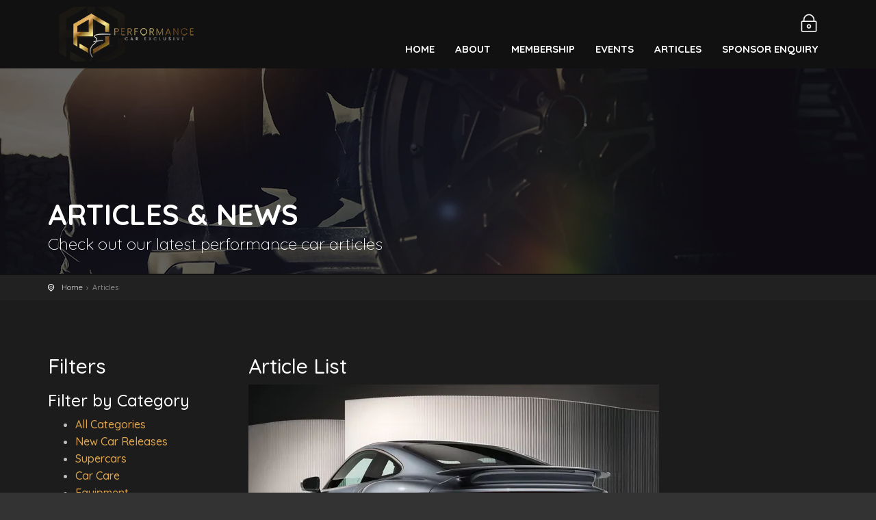

--- FILE ---
content_type: text/html; charset=utf-8
request_url: https://www.performancecarexclusive.com/articles?category=supercars
body_size: 5115
content:
<!DOCTYPE html>
<html lang="en">

<head>
    <meta charset="utf-8">
    <meta http-equiv="X-UA-Compatible" content="IE=edge">
    <meta name="viewport" content="width=device-width, initial-scale=1">
    <meta name="description" content="Stay informed with the latest articles from Performance Car Exclusive, featuring insights into luxury cars, member stories, and tips for supercar enthusiasts.">
    <meta name="keywords" content="performance car exclusive,supercar news,performance car news,car club news">
    <meta name="author" content="Performance Car Exclusive">
    <title>Performance Car Exclusive Articles &amp; News</title>

    <!-- Facebook Meta Tags -->
    <meta property="og:url" content="https://www.performancecarexclusive.com/articles">
    <meta property="og:type" content="website">
    <meta property="og:title" content="Performance Car Exclusive Articles &amp; News">
    <meta property="og:description" content="Stay informed with the latest articles from Performance Car Exclusive, featuring insights into luxury cars, member stories, and tips for supercar enthusiasts.">
    <meta property="og:locale" content="en_GB" >
        <meta property="og:image" content="https://cdn.performancecarexclusive.com/img/pce-logo.png">


    <!-- Twitter Meta Tags -->
    <meta name="twitter:card" content="summary">
    <meta property="twitter:domain" content="performancecarexclusive.com">
    <meta property="twitter:url" content="https://www.performancecarexclusive.com/articles">
    <meta name="twitter:title" content="Performance Car Exclusive Articles &amp; News">
    <meta name="twitter:description" content="Stay informed with the latest articles from Performance Car Exclusive, featuring insights into luxury cars, member stories, and tips for supercar enthusiasts.">
        <meta name="twitter:image" content="https://cdn.performancecarexclusive.com/img/pce-logo.png">
    
    <link rel="dns-prefetch" href="https://cdn.performancecarexclusive.com/">
    <link rel="preconnect" href="https://cdn.performancecarexclusive.com">
    <link rel="preconnect" href="https://fonts.googleapis.com/">
    <link rel="preconnect" href="https://www.googletagmanager.com">
    
    
    <link rel="preload" fetchpriority="high" as="image" href="https://cdn.performancecarexclusive.com/img/banners/about-us.webp" type="image/webp" />



    <!-- GOOGLE WEB FONT-->
    <link href="https://fonts.googleapis.com/css?family=Quicksand:300,400,500,700" rel="stylesheet" media="print" onload="this.media='all';this.onload=null;">

        <link rel="canonical" href="https://www.performancecarexclusive.com/articles" >

    

    
        
        <!-- Favicons-->
        <link rel="shortcut icon" href="https://cdn.performancecarexclusive.com/img/icons/favicon.ico">
        <link rel="icon" sizes="16x16 32x32 64x64" href="https://cdn.performancecarexclusive.com/img/icons/favicon.ico">
        <link rel="icon" type="image/png" sizes="196x196" href="https://cdn.performancecarexclusive.com/img/icons/favicon-192.png">
        <link rel="icon" type="image/png" sizes="160x160" href="https://cdn.performancecarexclusive.com/img/icons/favicon-160.png">
        <link rel="icon" type="image/png" sizes="96x96" href="https://cdn.performancecarexclusive.com/img/icons/favicon-96.png">
        <link rel="icon" type="image/png" sizes="64x64" href="https://cdn.performancecarexclusive.com/img/icons/favicon-64.png">
        <link rel="icon" type="image/png" sizes="32x32" href="https://cdn.performancecarexclusive.com/img/icons/favicon-32.png">
        <link rel="icon" type="image/png" sizes="16x16" href="https://cdn.performancecarexclusive.com/img/icons/favicon-16.png">
        <link rel="apple-touch-icon" href="https://cdn.performancecarexclusive.com/img/icons/favicon-57.png">
        <link rel="apple-touch-icon" sizes="114x114" href="https://cdn.performancecarexclusive.com/img/icons/favicon-114.png">
        <link rel="apple-touch-icon" sizes="72x72" href="https://cdn.performancecarexclusive.com/img/icons/favicon-72.png">
        <link rel="apple-touch-icon" sizes="144x144" href="https://cdn.performancecarexclusive.com/img/icons/favicon-144.png">
        <link rel="apple-touch-icon" sizes="60x60" href="https://cdn.performancecarexclusive.com/img/icons/favicon-60.png">
        <link rel="apple-touch-icon" sizes="120x120" href="https://cdn.performancecarexclusive.com/img/icons/favicon-120.png">
        <link rel="apple-touch-icon" sizes="76x76" href="https://cdn.performancecarexclusive.com/img/icons/favicon-76.png">
        <link rel="apple-touch-icon" sizes="152x152" href="https://cdn.performancecarexclusive.com/img/icons/favicon-152.png">
        <link rel="apple-touch-icon" sizes="180x180" href="https://cdn.performancecarexclusive.com/img/icons/favicon-180.png">
        <meta name="msapplication-TileColor" content="#FFFFFF">
        <meta name="msapplication-TileImage" content="https://cdn.performancecarexclusive.com/img/icons/favicon-144.png">
        <meta name="msapplication-config" content="https://cdn.performancecarexclusive.com/img/icons/browserconfig.xml">

        <!-- BASE CSS -->
            <link href="https://cdn.performancecarexclusive.com/css/bootstrap-clean.min.css" rel="stylesheet">
            <link href="https://cdn.performancecarexclusive.com/css/style-clean.min.css?v=2" rel="stylesheet">

        
    
    <style>
        .parallax_window_in {
            background-image: url("https://cdn.performancecarexclusive.com/img/banners/about-us.webp");
            background-size: cover; /* <------ */
            background-repeat: no-repeat;
            background-position: center center; /* optional, center the image */
        }
    </style>



    

    <link href="https://cdn.performancecarexclusive.com/css/icon_fonts/css/icons_used.min.css?v=2" rel="stylesheet" media="print" onload="this.media='all';this.onload=null;">
    
    <!-- Schema.org ContactPoint structured data for Performance Car Exclusive -->
    <script type="application/ld+json">
    {
      "@context": "https://schema.org",
      "@type": "Organization",
      "name": "Performance Car Exclusive",
      "url": "https://www.performancecarexclusive.com",
      "contactPoint": [
        {
          "@type": "ContactPoint",
          "telephone": "+44-161-250-7332",
          "contactType": "customer service",
          "email": "info@performancecarexclusive.com",
          "areaServed": "GB",
          "availableLanguage": "English"
        },
        {
          "@type": "ContactPoint",
          "telephone": "+44-161-250-7332",
          "contactType": "sales",
          "email": "info@performancecarexclusive.com",
          "areaServed": "GB",
          "availableLanguage": "English"
        }
      ]
    }
    </script>
</head>

<body>
    



    <header>
        <nav class="navbar navbar-default">
            <div class="container">

                <div class="navbar-header-wp">
                    <div class="navbar-header">
                        <a class="cmn-toggle-switch cmn-toggle-switch__htx" title="Mobile Menu Toggle" href="#" data-toggle="collapse" data-target="#navbar"><span>Menu mobile</span></a>

                        <div id="logo"><a href="/" title="Performance Car Exclusive"><img src="https://cdn.performancecarexclusive.com/img/logo.webp" width="210" height="80" alt="Performance Car Exclusive Logo" data-retina="true"></a></div>

                        <div id="top_nav">
                            <ul>
                                <li><a href="/identity/account/login" class="aside-panel-bt" title="Sign In"><i class="icon_lock_alt"></i></a></li>
                            </ul>
                        </div><!--/top_nav-->

                    </div><!--/navbar-header-->
                </div><!--/navbar-header-wp-->

                <div class="collapse navbar-collapse navbar-right" id="navbar">

                    <ul class="nav navbar-nav">
                        <li><a href="/" title="Home">Home</a></li>
                        <li><a href="/about-us" title="About">About</a></li>
                        <li><a href="/membership" title="Membership">Membership</a></li>
                        <li><a href="/events" title="Events">Events</a></li>
                        <li><a href="/articles" title="Articles">Articles</a></li>
                                <li><a href="/sponsor-application">Sponsor Enquiry</a></li>
                        
                    </ul>
                </div>
            </div>
        </nav><!-- /Nav -->
    </header><!-- /Header -->


    




<section class="parallax_window_in short" >
            <div id="sub_content_in">
                <div class="container">
                    <h1>Articles & News</h1>
                    <p>Check out our latest performance car articles</p>
                </div>
            </div>
        </section><!-- End section -->

        <div id="position">
            <div class="container">
                <ul>
                    <li>
                        <a href="/">Home</a>
                    </li>
                    <li>Articles</li>
                </ul>
            </div>
        </div><!-- End position -->

        <main>
            <div class="container margin_60_35">
                <div class="row">

                    <!-- Sidebar for Categories and Tags (3 columns) -->
                    <div class="col-md-3">
                        <h2>Filters</h2>
                        <h3>Filter by Category</h3>
                        <ul>
                            <li><a href="/articles">All Categories</a></li>
                                <li><a href="/articles?category=new-releases" title="Filter by New Car Releases">New Car Releases</a></li>
                                <li><a href="/articles?category=supercars" title="Filter by Supercars">Supercars</a></li>
                                <li><a href="/articles?category=car-care" title="Filter by Car Care">Car Care</a></li>
                                <li><a href="/articles?category=equipment" title="Filter by Equipment">Equipment</a></li>
                                <li><a href="/articles?category=general" title="Filter by General">General</a></li>
                            <!-- Add more categories here -->
                        </ul>

                        <h3>Filter by Tags</h3>
                        <ul>
                            <li><a href="/articles">Clear Tag Filter</a></li>
                                <li><a href="/articles?tag=Supercar Club" title="Filter by Supercar Club">Supercar Club</a></li>
                                <li><a href="/articles?tag=Supercar Finance" title="Filter by Supercar Finance">Supercar Finance</a></li>
                                <li><a href="/articles?tag=Car Care" title="Filter by Car Care">Car Care</a></li>
                                <li><a href="/articles?tag=Supercars" title="Filter by Supercars">Supercars</a></li>
                                <li><a href="/articles?tag=Equipment" title="Filter by Equipment">Equipment</a></li>
                                <li><a href="/articles?tag=Radios" title="Filter by Radios">Radios</a></li>
                            <!-- Add more tags here -->
                        </ul>
                        <hr/>
                    </div>
                    

                    <!-- Article List (9 columns) -->
                    <div class="col-md-9">
                        <h2>Article List</h2>
                            <div class="card mb-4">
                                <img src="https://assets.performancecarexclusive.com/api/assets/pce-web/530ec182-2f39-479e-a724-2ce94700e2f7/2026-porsche-911-turbo-s-unleashed:-the-711ps-hybrid-that-changes-everything.jpg?width=600&amp;height=400&amp;mode=cropupsize&amp;format=webp&amp;force=true" class="card-img-top" alt="2026 Porsche 911 Turbo S Unleashed: The 711PS Hybrid That Changes Everything" width="600" height="400">
                                <div class="card-body">
                                    <a href="/articles/supercars/the-2026-porsche-991" title="2026 Porsche 911 Turbo S Unleashed: The 711PS Hybrid That Changes Everything">
                                        <h2 class="card-title">2026 Porsche 911 Turbo S Unleashed: The 711PS Hybrid That Changes Everything</h2></a>
                                    <p class="card-text">Forget everything you know about hybrid sports cars.  Porsche has just torn up the rulebook with the 2026 911 Turbo S &#x2013; a 711PS beast that makes its predecessor look decidedly last-generation. This isn&#x27;t your typical eco-friendly hybrid. This is raw, unfiltered performance enhanced by electricity.</p>
                                    <p class="card-text"><small class="text-muted">Published on 10 September 2025</small></p>
                                    <p class="card-text">Supercars</p>

                                    <a href="/articles/supercars/the-2026-porsche-991" class="btn btn-primary">Read More</a>
                                    <hr/>
                                </div>
                            </div>
                            <div class="card mb-4">
                                <img src="https://assets.performancecarexclusive.com/api/assets/pce-web/6b33f9fb-3c65-4d30-abec-36757ecbd4d9/supercar-finance-|-why-specialist-brokers-make-all-the-difference.jpg?width=600&amp;height=400&amp;mode=cropupsize&amp;format=webp&amp;force=true" class="card-img-top" alt="Supercar Finance | Why Specialist Brokers Make All the Difference" width="600" height="400">
                                <div class="card-body">
                                    <a href="/articles/supercars/supercar-finance-brokers" title="Supercar Finance | Why Specialist Brokers Make All the Difference">
                                        <h2 class="card-title">Supercar Finance | Why Specialist Brokers Make All the Difference</h2></a>
                                    <p class="card-text">The right supercar will depreciate far less than a normal car.  The right supercar finance company knows this and can often find you a much better deal than through the car dealership.  Find out why supercar finance brokers and specialist companies can make or break your supercar lifestyle.</p>
                                    <p class="card-text"><small class="text-muted">Published on 22 March 2025</small></p>
                                    <p class="card-text">Supercar Finance</p>

                                    <a href="/articles/supercars/supercar-finance-brokers" class="btn btn-primary">Read More</a>
                                    <hr/>
                                </div>
                            </div>
                            <div class="card mb-4">
                                <img src="https://assets.performancecarexclusive.com/api/assets/pce-web/9097dd76-64e4-4c24-84fa-64c910f7bac3/ferrari&#x2019;s-first-electric-supercar:-everything-we-know.jpg?width=600&amp;height=400&amp;mode=cropupsize&amp;format=webp&amp;force=true" class="card-img-top" alt="Ferrari&#x2019;s First Electric Supercar: Everything We Know" width="600" height="400">
                                <div class="card-body">
                                    <a href="/articles/supercars/ferraris-first-electric-supercar-everything-we-know" title="Ferrari&#x2019;s First Electric Supercar: Everything We Know">
                                        <h2 class="card-title">Ferrari&#x2019;s First Electric Supercar: Everything We Know</h2></a>
                                    <p class="card-text">The Prancing Horse is charging into the future&#x2014;literally. Ferrari has confirmed that its first-ever fully electric supercar will be unveiled on October 9, 2025, marking a monumental shift for the brand that built its legacy on screaming V12s, high-revving V8s, and spine-tingling hybrid performance.</p>
                                    <p class="card-text"><small class="text-muted">Published on 08 February 2025</small></p>
                                    <p class="card-text">Supercars</p>

                                    <a href="/articles/supercars/ferraris-first-electric-supercar-everything-we-know" class="btn btn-primary">Read More</a>
                                    <hr/>
                                </div>
                            </div>
                            <div class="card mb-4">
                                <img src="https://assets.performancecarexclusive.com/api/assets/pce-web/5804d17a-793b-43b9-ba85-ef8a993d6aee/hunting-for-a-jaguar-f-type:-s,-r,-and-svr-used-market-comparison.jpg?width=600&amp;height=400&amp;mode=cropupsize&amp;format=webp&amp;force=true" class="card-img-top" alt="Hunting for a Jaguar F-Type: S, R, and SVR Used Market Comparison" width="600" height="400">
                                <div class="card-body">
                                    <a href="/articles/supercars/jaguar-f-type-comparison" title="Hunting for a Jaguar F-Type: S, R, and SVR Used Market Comparison">
                                        <h2 class="card-title">Hunting for a Jaguar F-Type: S, R, and SVR Used Market Comparison</h2></a>
                                    <p class="card-text">The Jaguar F-Type, available in S, R, and SVR models, offers a range of thrilling experiences, from the nimble V6 to the roaring V8, with each variant excelling in performance, design, and driving character. If you&#x27;re in the market, there&#x2019;s an F-Type that delivers exceptional value, blending timeless style with exhilarating power.</p>
                                    <p class="card-text"><small class="text-muted">Published on 20 November 2024</small></p>
                                    <p class="card-text">Supercars</p>

                                    <a href="/articles/supercars/jaguar-f-type-comparison" class="btn btn-primary">Read More</a>
                                    <hr/>
                                </div>
                            </div>
                            <div class="card mb-4">
                                <img src="https://assets.performancecarexclusive.com/api/assets/pce-web/58cbe0ca-30e1-49b0-b2e4-ef5afea47312/major-reasons-why-supercars-aren&#x27;t-meant-for-routine-use-.jpg?width=600&amp;height=400&amp;mode=cropupsize&amp;format=webp&amp;force=true" class="card-img-top" alt="Major Reasons Why Supercars Aren&#x27;t Meant for Routine Use " width="600" height="400">
                                <div class="card-body">
                                    <a href="/articles/supercars/why-supercars-arent-meant-for-routine-use" title="Major Reasons Why Supercars Aren&#x27;t Meant for Routine Use ">
                                        <h2 class="card-title">Major Reasons Why Supercars Aren&#x27;t Meant for Routine Use </h2></a>
                                    <p class="card-text">&#x200B;Supercars, while engineering marvels, are impractical for daily use due to their immense power, high maintenance costs, and lack of utility. Their performance capabilities are best suited for controlled environments rather than everyday roads. Additionally, their low ground clearance and public attention can lead to frequent repairs and privacy concerns. Joining supercar clubs offers owners exclusive events and safe venues to fully enjoy their vehicles.</p>
                                    <p class="card-text"><small class="text-muted">Published on 17 June 2024</small></p>
                                    <p class="card-text">Supercars</p>

                                    <a href="/articles/supercars/why-supercars-arent-meant-for-routine-use" class="btn btn-primary">Read More</a>
                                    <hr/>
                                </div>
                            </div>
                    </div>

                </div>

            </div>

        </main>



    
    <footer>
        <div class="container margin_60_35">
            <div class="row ">
                <div class="col-md-4 col-sm-12">
                    <img src="https://cdn.performancecarexclusive.com/img/logo.webp" width="131" height="50" alt="Performance Car Exclusive" data-retina="true" id="logo_footer">
                    <p>Your exclusive super car members club where thrills and luxury converge to bring you the best performance car events and lifestyle.</p>
                </div>
                <div class="col-6 col-md-2 col-md-offset-1">
                    <h3>Discover</h3>
                    <ul>
                        <li><a href="/about-us" title="About PCE">About Our Club</a></li>
                        <li><a href="/membership" title="Memberships">Memberships</a></li>
                         <li><a href="/sponsor-application" title="Sponsor Application">Sponsor Application</a></li>
                    </ul>
                </div>
                <div class="col-6 col-md-2">
                    <h3>Legals</h3>
                    <ul>
                        <li><a href="/terms/conditions" title="Terms and Conditions">Terms and Conditions</a></li>
                        <li><a href="/terms/cookiepolicy" title="Cookie Policy">Cookie Policy</a></li>
                        <li><a href="/terms/acceptableuse" title="Acceptable Use Policy">Acceptable Use</a></li>
                        <li><a href="/terms/privacypolicy" title="Privacy Policy">Privacy Policy</a></li>
                        <li><a href="/terms/dataprocessing" title="Data Processing Policy">Data Processing</a></li>
                    </ul>
                </div>
                <div class="col-md-3 col-sm-12" id="contact_bg">
                    <h3>Contacts</h3>
                    <ul id="contact_details_footer">
                        <li id="phone_footer"><a href="tel://00441612507332" title="Phone Us">0161 250 7332</a></li>
                        <li id="email_footer"><a href="mailto:info@performancecarexclusive.com" title="Email Us">info@performancecarexclusive.com</a></li>
                    </ul>
                </div>
            </div><!-- End row -->
            <div id="social_footer">
                <ul>
                    <li><a href="https://www.facebook.com/performancecarexclusive" target="_blank" title="Facebook Page"><i class="icon-facebook"></i></a></li>
                    <li><a href="https://twitter.com/perfcarexc" target="_blank"><i class="icon-twitter" title="Twitter Page"></i></a></li>
                    <li><a href="https://www.linkedin.com/company/performance-car-exclusive/" target="_blank" title="LinkedIn Page"><i class="icon-linkedin"></i></a></li>
                    <li><a href="https://www.instagram.com/performancecarexclusive/" target="_blank"><i class="icon-instagram" title="Instagram Page"></i></a></li>
                </ul>
            </div>
        </div><!-- End container -->
        <div id="copy">
            <div class="container">
                © Performance Car Exclusive 2025 - All rights reserved.  A trading name of Perf Car Exclusive Ltd - Registered in England and Wales. Company No. 14965777
            </div>
        </div><!-- End copy -->
    </footer>
    <!-- End footer -->





<!-- SCRIPTS -->
<script defer id="jquery-script" src="https://cdn.performancecarexclusive.com/js/jquery-2.2.4.min.js"></script>
<script defer src="https://cdn.performancecarexclusive.com/js/functions.min.js?v=2"></script>
<script defer src="https://cdn.performancecarexclusive.com/js/collapse.js"></script>



    
    
    
        <!-- SCRIPTS -->
     

    
    
    






    <script>
        window.addEventListener('DOMContentLoaded', (event) => {
            window.onload = function () {
                setTimeout(function () {
                    (function (w, d, s, l, i) {
                        w[l] = w[l] || []; w[l].push({
                            'gtm.start':
                                new Date().getTime(), event: 'gtm.js'
                        }); var f = d.getElementsByTagName(s)[0],
                            j = d.createElement(s), dl = l != 'dataLayer' ? '&l=' + l : ''; j.async = true; j.src =
                                'https://www.googletagmanager.com/gtm.js?id=' + i + dl; f.parentNode.insertBefore(j, f);
                    })(window, document, 'script', 'dataLayer', 'GTM-5DHBMK2R');
                }, 5000);
            };
        });
    </script>

</body>
</html>


--- FILE ---
content_type: text/css
request_url: https://cdn.performancecarexclusive.com/css/style-clean.min.css?v=2
body_size: 4081
content:
html *{-webkit-font-smoothing:antialiased;-moz-osx-font-smoothing:grayscale}body{background:#333;font-size:16px;line-height:1.6;font-weight:500;font-family:Quicksand,"Helvetica Neue",Arial,sans-serif;color:#bbb}h1,h2,h3,h4,h5,h6{-webkit-font-smoothing:antialiased;color:#fff;font-weight:500}p{margin-bottom:25px}p.lead.styled{font-size:18px;font-weight:500}p.lead.styled.center{text-align:center;padding:0 10%!important;margin-bottom:45px}hr{margin:15px 0 30px;border-color:#333}h1.main_title,h2.main_title{text-align:center;margin:0 0 30px;padding:0;font-size:36px;color:#fff;font-weight:500;text-transform:uppercase}h1.main_title em,h2.main_title em{display:block;width:40px;height:4px;background-color:#dfa54e;margin:auto auto 20px;-webkit-border-radius:5 px;-moz-border-radius:5px;border-radius:5px}a{color:#dfa54e;text-decoration:none;-webkit-transition:.2s;transition:.2s;outline:0}a:focus,a:hover{color:#fff;text-decoration:none;outline:0}.btn_1,a.btn_1{border:0;font-family:inherit;font-size:inherit;color:#111;background:#dfa54e;cursor:pointer;padding:7px 20px;display:inline-block;outline:0;-webkit-transition:.3s;-moz-transition:.3s;transition:.3s;-webkit-border-radius:3px;-moz-border-radius:3px;border-radius:3px}.btn_1.medium,a.btn_1.medium{border:0;font-family:inherit;color:#111;background:#dfa54e;cursor:pointer;padding:10px 20px;display:inline-block;outline:0;font-size:18px;-webkit-transition:.3s;-moz-transition:.3s;transition:.3s;-webkit-border-radius:3px;-moz-border-radius:3px;border-radius:3px;font-weight:500}.btn_1:hover,a.btn_1:hover{background:#dfa54e;box-shadow:0 0 15px rgba(223,165,78,.6)}header{margin:0;padding:0;background-color:#111;width:100%;position:fixed;left:0;top:0;z-index:9999}.animated{-webkit-animation-duration:.5s;-moz-animation-duration:.5s;-o-animation-duration:.5s;animation-duration:.5s;-webkit-animation-fill-mode:both;-moz-animation-fill-mode:both;-o-animation-fill-mode:both;animation-fill-mode:both;will-change:transform,opacity}@-webkit-keyframes swingOutX{0%{-webkit-transform:perspective(400px) rotateX(0)}100%{-webkit-transform:perspective(400px) rotateX(-90deg)}}@-moz-keyframes swingOutX{0%{-moz-transform:perspective(400px) rotateX(0)}100%{-moz-transform:perspective(400px) rotateX(-90deg)}}@-o-keyframes swingOutX{0%{-o-transform:perspective(400px) rotateX(0)}100%{-o-transform:perspective(400px) rotateX(-90deg)}}@keyframes swingOutX{0%{transform:perspective(400px) rotateX(0)}100%{transform:perspective(400px) rotateX(-90deg)}}@-webkit-keyframes slideDown{0%{-webkit-transform:translateY(-100%)}100%{-webkit-transform:translateY(0)}}@-moz-keyframes slideDown{0%{-moz-transform:translateY(-100%)}100%{-moz-transform:translateY(0)}}@-o-keyframes slideDown{0%{-o-transform:translateY(-100%)}100%{-o-transform:translateY(0)}}@keyframes slideDown{0%{transform:translateY(-100%)}100%{transform:translateY(0)}}.animated.slideDown{-webkit-animation-name:slideDown;-moz-animation-name:slideDown;-o-animation-name:slideDown;animation-name:slideDown}@-webkit-keyframes slideUp{0%{-webkit-transform:translateY(0)}100%{-webkit-transform:translateY(-100%)}}@-moz-keyframes slideUp{0%{-moz-transform:translateY(0)}100%{-moz-transform:translateY(-100%)}}@-o-keyframes slideUp{0%{-o-transform:translateY(0)}100%{-o-transform:translateY(-100%)}}@keyframes slideUp{0%{transform:translateY(0)}100%{transform:translateY(-100%)}}.animated.slideUp{-webkit-animation-name:slideUp;-moz-animation-name:slideUp;-o-animation-name:slideUp;animation-name:slideUp}@-webkit-keyframes swingInX{0%{-webkit-transform:perspective(400px) rotateX(-90deg)}100%{-webkit-transform:perspective(400px) rotateX(0)}}@-moz-keyframes swingInX{0%{-moz-transform:perspective(400px) rotateX(-90deg)}100%{-moz-transform:perspective(400px) rotateX(0)}}@-o-keyframes swingInX{0%{-o-transform:perspective(400px) rotateX(-90deg)}100%{-o-transform:perspective(400px) rotateX(0)}}@keyframes swingInX{0%{transform:perspective(400px) rotateX(-90deg)}100%{transform:perspective(400px) rotateX(0)}}@-webkit-keyframes flipInX{0%{-webkit-transform:perspective(400px) rotateX(90deg);opacity:0}100%{-webkit-transform:perspective(400px) rotateX(0);opacity:1}}@-moz-keyframes flipInX{0%{-moz-transform:perspective(400px) rotateX(90deg);opacity:0}100%{-moz-transform:perspective(400px) rotateX(0);opacity:1}}@-o-keyframes flipInX{0%{-o-transform:perspective(400px) rotateX(90deg);opacity:0}100%{-o-transform:perspective(400px) rotateX(0);opacity:1}}@keyframes flipInX{0%{transform:perspective(400px) rotateX(90deg);opacity:0}100%{transform:perspective(400px) rotateX(0);opacity:1}}@-webkit-keyframes flipOutX{0%{-webkit-transform:perspective(400px) rotateX(0);opacity:1}100%{-webkit-transform:perspective(400px) rotateX(90deg);opacity:0}}@-moz-keyframes flipOutX{0%{-moz-transform:perspective(400px) rotateX(0);opacity:1}100%{-moz-transform:perspective(400px) rotateX(90deg);opacity:0}}@-o-keyframes flipOutX{0%{-o-transform:perspective(400px) rotateX(0);opacity:1}100%{-o-transform:perspective(400px) rotateX(90deg);opacity:0}}@keyframes flipOutX{0%{transform:perspective(400px) rotateX(0);opacity:1}100%{transform:perspective(400px) rotateX(90deg);opacity:0}}@-webkit-keyframes bounceInDown{0%{opacity:0;-webkit-transform:translateY(-200px)}60%{opacity:1;-webkit-transform:translateY(30px)}80%{-webkit-transform:translateY(-10px)}100%{-webkit-transform:translateY(0)}}@-moz-keyframes bounceInDown{0%{opacity:0;-moz-transform:translateY(-200px)}60%{opacity:1;-moz-transform:translateY(30px)}80%{-moz-transform:translateY(-10px)}100%{-moz-transform:translateY(0)}}@-o-keyframes bounceInDown{0%{opacity:0;-o-transform:translateY(-200px)}60%{opacity:1;-o-transform:translateY(30px)}80%{-o-transform:translateY(-10px)}100%{-o-transform:translateY(0)}}@keyframes bounceInDown{0%{opacity:0;transform:translateY(-200px)}60%{opacity:1;transform:translateY(30px)}80%{transform:translateY(-10px)}100%{transform:translateY(0)}}@-webkit-keyframes bounceOutUp{0%{-webkit-transform:translateY(0)}30%{opacity:1;-webkit-transform:translateY(20px)}100%{opacity:0;-webkit-transform:translateY(-200px)}}@-moz-keyframes bounceOutUp{0%{-moz-transform:translateY(0)}30%{opacity:1;-moz-transform:translateY(20px)}100%{opacity:0;-moz-transform:translateY(-200px)}}@-o-keyframes bounceOutUp{0%{-o-transform:translateY(0)}30%{opacity:1;-o-transform:translateY(20px)}100%{opacity:0;-o-transform:translateY(-200px)}}@keyframes bounceOutUp{0%{transform:translateY(0)}30%{opacity:1;transform:translateY(20px)}100%{opacity:0;transform:translateY(-200px)}}#top_nav{position:absolute;right:15px;top:15px;z-index:9}#top_nav ul{list-style:none;margin:0;padding:0;font-size:26px}#top_nav ul li{display:inline-block;margin-left:15px}#top_nav ul li a{color:#fff;display:inline-block;position:relative}#top_nav ul li a:hover{color:#dfa54e}#logo a{padding:10px;box-sizing:content-box;display:block}.parallax_window_in{height:550px;position:relative;display:table;width:100%}.parallax_window_in.short{height:400px;position:relative;display:table;width:100%}#sub_content_in{display:table-cell;padding:45px 0 0;vertical-align:middle;text-align:right;background:rgba(0,0,0,.6)}.parallax_window_in.short #sub_content_in{display:table-cell;padding:45px 0 0;vertical-align:bottom;text-align:left;background:rgba(0,0,0,.6)}#sub_content_in h1{color:#fff;font-weight:700;text-transform:uppercase;font-size:42px;margin-bottom:0}#sub_content_in p{color:#fff;font-size:24px;font-weight:300}main{background-color:#1c1c1c}.navbar-default{background-color:transparent;margin-bottom:0;border:0}#navbar{margin-top:25px}.navbar-header-wp{position:relative}.navbar-default .navbar-nav li a{font-size:15px;text-transform:uppercase;color:#fff;padding:37px 15px 15px;font-weight:700}.navbar-default .navbar-nav li:last-child a{padding-right:0}.navbar-default .navbar-nav li a:hover{color:#dfa54e;text-decoration:none}.navbar-default .navbar-nav li.active>a,.navbar-default .navbar-nav li.active>a:focus,.navbar-default .navbar-nav li.active>a:hover,.navbar-default .navbar-nav li.open>a,.navbar-default .navbar-nav li.open>a:focus,.navbar-default .navbar-nav li.open>a:hover{background-color:transparent;color:#dfa54e}.navbar-default .navbar-nav li>.dropdown-menu{padding:20px 25px;margin-top:-1px;margin-left:-1px;left:0;background-color:#181818;min-width:210px;border-radius:0}.navbar-default .navbar-nav li>.dropdown-menu a{padding:10px 0;color:#717171;font-size:13px;text-transform:none}.navbar-default .navbar-nav li>.dropdown-menu .active a,.navbar-default .navbar-nav li>.dropdown-menu a:focus,.navbar-default .navbar-nav li>.dropdown-menu a:hover{background-color:transparent;color:#dfa54e}.cmn-toggle-switch{display:none}.navbar-default .navbar-nav>.open>a,.navbar-default .navbar-nav>.open>a:focus,.navbar-default .navbar-nav>.open>a:hover{background-color:transparent}@media(min-width:992px){.dropdown:hover .dropdown-menu{display:block}}footer{background:#111;color:#fff}footer h3{font-size:16px;font-weight:700;color:#fff}footer a{color:#fff;min-height:48px}#social_footer ul li a:hover,footer a:hover{color:#dfa54e}#logo_footer{margin:12px 0 15px}footer ul{margin:0;padding:0 0 20px;list-style:none}#social_footer{text-align:center;border-top:1px dotted rgba(255,255,255,.2);padding-top:30px;margin-top:10px}#social_footer p{font-size:12px;color:#8c8c8c}#social_footer ul{margin:0;padding:0;text-align:center}#social_footer ul li{display:inline-block;margin:0 5px 10px}#social_footer ul li a{color:#fff;text-align:center;line-height:34px;display:block;font-size:16px;width:35px;height:35px}#contact_bg{background:url(../img/map_footer.png) center 90% no-repeat}ul#contact_details_footer{list-style:none;margin:0 0 20px;padding:0}ul#contact_details_footer li{margin-bottom:20px}ul#contact_details_footer li#address_footer,ul#contact_details_footer li#email_footer,ul#contact_details_footer li#phone_footer{position:relative;padding-left:30px}#address_footer:before,#email_footer:before,#phone_footer:before{font-style:normal;font-weight:400;font-family:ElegantIcons;position:absolute;font-size:20px;left:0;top:-5px;color:#dfa54e}#phone_footer:before{content:""}#email_footer:before{content:"";top:-8px}#copy{background-color:#000;padding:10px 0;text-align:center;color:#fff;font-size:12px}.header-video{position:relative;overflow:hidden;background:#000}iframe{height:100%;width:100%}.header-video--media,.teaser-video{width:100%;height:auto}.tooltip{position:relative;float:right}.tooltip>.tooltip-inner{background-color:#111;padding:5px 15px;color:#ccc;font-weight:700;font-size:13px}.progress{overflow:visible;background-color:rgba(0,0,0,.35);margin-bottom:30px;border-radius:0;height:10px}.box_service_single{position:relative;padding-left:80px}.box_service_single i{font-size:60px;position:absolute;left:0;top:0;color:#dfa54e}.box_style_2{padding:15px;margin-bottom:20px;border:1px dashed #555}.box_style_2 ul{margin:0;padding:0 0 0 20px}.box_style_2 ul li{margin-bottom:10px}.box_style_2 ul li:last-child{margin-bottom:0}#preloader{position:fixed;top:0;left:0;right:0;width:100%;height:100%;bottom:0;background-color:#161616;z-index:999999}@-webkit-keyframes circle{0%{-webkit-transform:rotate(0);-ms-transform:rotate(0);-o-transform:rotate(0);transform:rotate(0)}100%{-webkit-transform:rotate(360deg);-ms-transform:rotate(360deg);-o-transform:rotate(360deg);transform:rotate(360deg)}}@-moz-keyframes circle{0%{-webkit-transform:rotate(0);-ms-transform:rotate(0);-o-transform:rotate(0);transform:rotate(0)}100%{-webkit-transform:rotate(360deg);-ms-transform:rotate(360deg);-o-transform:rotate(360deg);transform:rotate(360deg)}}@-o-keyframes circle{0%{-webkit-transform:rotate(0);-ms-transform:rotate(0);-o-transform:rotate(0);transform:rotate(0)}100%{-webkit-transform:rotate(360deg);-ms-transform:rotate(360deg);-o-transform:rotate(360deg);transform:rotate(360deg)}}@keyframes circle{0%{-webkit-transform:rotate(0);-ms-transform:rotate(0);-o-transform:rotate(0);transform:rotate(0)}100%{-webkit-transform:rotate(360deg);-ms-transform:rotate(360deg);-o-transform:rotate(360deg);transform:rotate(360deg)}}.form-control{border-radius:5px;background:#444;border:0;border-bottom:2px solid #555;padding-left:5px;box-shadow:none;color:#fff}select option{background-color:#000;border:0;padding-left:0;box-shadow:none;color:#fff}.form-control:focus{border-color:#ededed;-webkit-box-shadow:none;box-shadow:none}.form-control::-moz-placeholder{color:#8e8e8e;font-weight:500;opacity:1}.form-control:-ms-input-placeholder{color:#8e8e8e;font-weight:500}.form-control::-webkit-input-placeholder{color:#8e8e8e;font-weight:500}.form-group{margin-bottom:25px}.form-group label{color:#eee}#aside_panel .form-control:-ms-input-placeholder,#aside_panel .form-control::-moz-placeholder,#aside_panel .form-control::-webkit-input-placeholder{color:#8e8e8e}.panel{border-radius:0;-webkit-box-shadow:none;box-shadow:none;border-color:#ededed}.panel-title a{display:block;color:#444}.panel-body{padding:30px;line-height:1.6!important;color:#555}.margin_60{padding-top:60px;padding-bottom:60px}.margin_60_35{padding-top:60px;padding-bottom:35px}.margin_60_0{padding-top:60px;padding-bottom:0}.owl-carousel{display:none;width:100%;-webkit-tap-highlight-color:transparent;position:relative;z-index:1}.owl-carousel .owl-stage{position:relative;-ms-touch-action:pan-Y}.owl-carousel .owl-stage:after{content:".";display:block;clear:both;visibility:hidden;line-height:0;height:0}.owl-carousel .owl-stage-outer{position:relative;overflow:hidden;-webkit-transform:translate3d(0,0,0)}.owl-carousel .owl-item{position:relative;min-height:1px;float:left;-webkit-backface-visibility:hidden;-webkit-tap-highlight-color:transparent;-webkit-touch-callout:none}.owl-carousel .owl-item img{display:block;width:100%;-webkit-transform-style:preserve-3d}.owl-carousel .owl-dots.disabled,.owl-carousel .owl-nav.disabled{display:none}.owl-carousel .owl-dot,.owl-carousel .owl-nav .owl-next,.owl-carousel .owl-nav .owl-prev{cursor:pointer;cursor:hand;-webkit-user-select:none;-khtml-user-select:none;-moz-user-select:none;-ms-user-select:none;user-select:none}.owl-carousel.owl-loaded{display:block}.owl-carousel.owl-loading{opacity:0;display:block}.owl-carousel.owl-hidden{opacity:0}.owl-carousel.owl-refresh .owl-item{visibility:hidden}.owl-carousel.owl-drag .owl-item{-webkit-user-select:none;-moz-user-select:none;-ms-user-select:none;user-select:none}.owl-carousel.owl-grab{cursor:move;cursor:grab}.owl-carousel.owl-rtl{direction:rtl}.owl-carousel.owl-rtl .owl-item{float:right}.no-js .owl-carousel{display:block}.owl-carousel .animated{-webkit-animation-duration:1s;animation-duration:1s;-webkit-animation-fill-mode:both;animation-fill-mode:both}.owl-carousel .owl-animated-in{z-index:0}.owl-carousel .owl-animated-out{z-index:1}@-webkit-keyframes fadeOut{0%{opacity:1}100%{opacity:0}}@keyframes fadeOut{0%{opacity:1}100%{opacity:0}}.owl-height{transition:height .5s ease-in-out}.owl-carousel .owl-item .owl-lazy{opacity:0;transition:opacity .4s}.owl-carousel .owl-item img.owl-lazy{-webkit-transform-style:preserve-3d;transform-style:preserve-3d}.owl-carousel .owl-video-wrapper{position:relative;height:100%;background:#000}.owl-carousel .owl-video-play-icon{position:absolute;height:80px;width:80px;left:50%;top:50%;margin-left:-40px;margin-top:-40px;background:url("owl.video.play.png") no-repeat;cursor:pointer;z-index:1;-webkit-backface-visibility:hidden;transition:transform .1s}.owl-carousel .owl-video-play-icon:hover{-webkit-transform:scale(1.3,1.3);-ms-transform:scale(1.3,1.3);transform:scale(1.3,1.3)}.owl-carousel .owl-video-playing .owl-video-play-icon,.owl-carousel .owl-video-playing .owl-video-tn{display:none}.owl-carousel .owl-video-tn{opacity:0;height:100%;background-position:center center;background-repeat:no-repeat;background-size:contain;transition:opacity .4s}.owl-carousel .owl-video-frame{position:relative;z-index:1;height:100%;width:100%}.owl-item{-webkit-backface-visibility:hidden;-webkit-transform:translateZ(0) scale(1,1)}.search-overlay-menu{position:fixed;top:0;left:0;width:100%;height:100%;background-color:rgba(0,0,0,.9);-webkit-transition:transform .3s,opacity .3s,visibility 0s .3s;-moz-transition:transform .3s,opacity .3s,visibility 0s .3s;-ms-transition:transform .3s,opacity .3s,visibility 0s .3s;-o-transition:transform .3s,opacity .3s,visibility 0s .3s;transition:transform .3s,opacity .3s,visibility 0s .3s;opacity:0;visibility:hidden;z-index:999999;text-align:center}.search-overlay-menu.open{opacity:1;visibility:visible;-webkit-transition:opacity .3s,transform .3s;-moz-transition:opacity .3s,transform .3s;-ms-transition:opacity .3s,transform .3s;-o-transition:opacity .3s,transform .3s;transition:opacity .3s,transform .3s}.search-overlay-menu form{height:70px;position:absolute;top:50%;margin:-35px auto 0;width:60%;left:20%;transform:translateY(20px);-moz-transform:translateY(20px);-ms-transform:translateY(20px);-o-transform:translateY(20px);-webkit-transform:translateY(20px);transition:.3s ease-in-out;-moz-transition:.3s ease-in-out;-o-transition:.3s ease-in-out;-webkit-transition:.3s ease-in-out}.search-overlay-menu.open form{transform:translateY(0);-moz-transform:translateY(0);-ms-transform:translateY(0);-o-transform:translateY(0);-webkit-transform:translateY(0)}.search-overlay-menu form button{background:rgba(0,0,0,0);border:0;font-size:3rem;position:absolute;right:0;top:15px;color:#c6c6c6;outline:0}.search-overlay-menu .search-overlay-close{position:absolute;top:5px;right:20px;opacity:1;font-size:40px;color:#fff}.search-overlay-menu .search-overlay-close:hover{color:#dfa54e;cursor:pointer}#position{background-color:#212121;padding:10px 0;font-size:11px;border-top:2px solid #111}#position ul li:first-child{padding-left:20px}#position ul li:first-child:before{content:"";font-style:normal;font-weight:400;font-family:fontello;position:absolute;left:0;top:0;color:#fff}#position ul{margin:0;padding:0;color:#888}#position ul li a{color:#fff;opacity:.7}#position ul li a:hover{color:#fff;opacity:1}#position ul li{display:inline-block;padding-right:8px;margin-right:3px;position:relative}#position ul li:after{content:"";font-style:normal;font-weight:400;font-family:fontello;position:absolute;right:0;top:1px}#position ul li:last-child:after{content:''}.pagination>li>a,.pagination>li>span{color:#888;background-color:#161616;border:1px solid #222}.pagination>li>a:focus,.pagination>li>a:hover,.pagination>li>span:focus,.pagination>li>span:hover{color:#333!important}.pagination>.active>a,.pagination>.active>a:focus,.pagination>.active>a:hover,.pagination>.active>span,.pagination>.active>span:focus,.pagination>.active>span:hover{background-color:#333;border-color:#333}.layer{position:fixed;top:0;left:0;width:100%;min-width:100%;min-height:100%;z-index:99999;background-color:rgba(0,0,0,.8);-webkit-transition:transform .3s,opacity .3s,visibility 0s .3s;-moz-transition:transform .3s,opacity .3s,visibility 0s .3s;-ms-transition:transform .3s,opacity .3s,visibility 0s .3s;-o-transition:transform .3s,opacity .3s,visibility 0s .3s;transition:transform .3s,opacity .3s,visibility 0s .3s;opacity:0;visibility:hidden}.layer-is-visible{opacity:1;visibility:visible;-webkit-transition:opacity .3s,transform .3s;-moz-transition:opacity .3s,transform .3s;-ms-transition:opacity .3s,transform .3s;-o-transition:opacity .3s,transform .3s;transition:opacity .3s,transform .3s}form#register-form{display:none}@media(max-width:1024px){.header-video{background:0 0}}@media(max-width:1200px){#logo a{display:inline-block;padding:12px}#logo a img{width:auto;height:30px}#top_nav{right:50px;top:15px}#top_nav ul{font-size:21px}.navbar-default .navbar-nav li.dropdown a.dropdown-toggle,.navbar-default .navbar-nav li.dropdown.open a.dropdown-toggle{background:url(../img/arrow_down_menu.svg) center right no-repeat}#navbar{margin-top:0}.navbar-default .navbar-collapse,.navbar-default .navbar-form{border-color:transparent}.cmn-toggle-switch{display:block;overflow:visible;position:absolute;top:17px;right:0;margin:0;padding:0;width:30px;height:30px;font-size:0;text-indent:-9999px;-webkit-appearance:none;-moz-appearance:none;appearance:none;box-shadow:none;border:0;cursor:pointer}.cmn-toggle-switch:focus{outline:0}.cmn-toggle-switch span{display:block;position:absolute;top:10px;left:0;right:0;height:2px;background:#fff}header .cmn-toggle-switch span{background:#fff}.cmn-toggle-switch span::after,.cmn-toggle-switch span::before{position:absolute;display:block;left:0;width:100%;height:2px;background-color:#fff;content:""}header .cmn-toggle-switch span::after,header .cmn-toggle-switch span::before{background:#fff}.cmn-toggle-switch span::before{top:-10px}.cmn-toggle-switch span::after{bottom:-10px}.cmn-toggle-switch__htx span::after,.cmn-toggle-switch__htx span::before{-webkit-transition-duration:.3s,.3s;transition-duration:.3s,.3s;-webkit-transition-delay:.3s,0;transition-delay:.3s,0}.cmn-toggle-switch__htx span::before{-webkit-transition-property:top,-webkit-transform;transition-property:top,transform}.cmn-toggle-switch__htx span::after{-webkit-transition-property:bottom,-webkit-transform;transition-property:bottom,transform}.cmn-toggle-switch__htx.active span{background:0 0!important}.cmn-toggle-switch__htx.active span::before{top:0;-webkit-transform:rotate(45deg);-ms-transform:rotate(45deg);transform:rotate(45deg)}.cmn-toggle-switch__htx.active span::after{bottom:0;-webkit-transform:rotate(-45deg);-ms-transform:rotate(-45deg);transform:rotate(-45deg)}.cmn-toggle-switch__htx.active span::after,.cmn-toggle-switch__htx.active span::before{-webkit-transition-delay:0,.3s;transition-delay:0,.3s}.navbar-default .navbar-nav li a{padding:15px 20px}.navbar-default .navbar-nav .open .dropdown-menu>li>a:hover{color:#dfa54e}.navbar-default .navbar-nav li>.dropdown-menu .active a{background-color:#181818!important}.navbar-left,.navbar-right{float:none!important;clear:both}.navbar-toggle{display:block}.navbar-collapse{border-top:1px solid transparent;box-shadow:inset 0 1px 0 rgba(255,255,255,.1)}.navbar-fixed-top{top:0;border-width:0 0 1px}.navbar-nav{float:none!important;margin-top:7.5px}.navbar-nav>li{float:none}.navbar-nav>li>a{padding-top:10px;padding-bottom:10px}.collapse.in{display:block!important}.navbar-nav .open .dropdown-menu{position:static;float:none;width:auto;margin-top:0;background-color:transparent;border:0;-webkit-box-shadow:none;box-shadow:none}}@media(max-width:767px){header{position:static}#sub_content_in h1,h1.main_title,h2.main_title{font-size:32px}#sub_content_in p{font-size:18px}p.lead.styled{font-size:16px}.search-overlay-menu form{width:80%;left:10%;height:50px;margin:-25px auto 0}.search-overlay-menu form button{font-size:2rem;top:10px}.margin_120,.margin_120_95,.margin_60{padding-top:30px;padding-bottom:30px}.margin_60_35{padding-top:30px;padding-bottom:5px}.margin_60_0{padding-top:30px}}@media(max-width:480px){h1.main_title,h2.main_title{font-size:28px}p.lead.styled{font-size:16px}.parallax_window_in.short{height:200px}}span.planning{margin:0 3px 5px 0;font-size:13px}

--- FILE ---
content_type: application/x-javascript
request_url: https://cdn.performancecarexclusive.com/js/collapse.js
body_size: 1401
content:
/* ========================================================================
 * Bootstrap: collapse.js v3.3.7
 * http://getbootstrap.com/javascript/#collapse
 * ========================================================================
 * Copyright 2011-2016 Twitter, Inc.
 * Licensed under MIT (https://github.com/twbs/bootstrap/blob/master/LICENSE)
 * ======================================================================== */

/* jshint latedef: false */

+function ($) {
    'use strict';

    // COLLAPSE PUBLIC CLASS DEFINITION
    // ================================

    var Collapse = function (element, options) {
        this.$element = $(element)
        this.options = $.extend({}, Collapse.DEFAULTS, options)
        this.$trigger = $('[data-toggle="collapse"][href="#' + element.id + '"],' +
            '[data-toggle="collapse"][data-target="#' + element.id + '"]')
        this.transitioning = null

        if (this.options.parent) {
            this.$parent = this.getParent()
        } else {
            this.addAriaAndCollapsedClass(this.$element, this.$trigger)
        }

        if (this.options.toggle) this.toggle()
    }

    Collapse.VERSION = '3.3.7'

    Collapse.TRANSITION_DURATION = 350

    Collapse.DEFAULTS = {
        toggle: true
    }

    Collapse.prototype.dimension = function () {
        var hasWidth = this.$element.hasClass('width')
        return hasWidth ? 'width' : 'height'
    }

    Collapse.prototype.show = function () {
        if (this.transitioning || this.$element.hasClass('in')) return

        var activesData
        var actives = this.$parent && this.$parent.children('.panel').children('.in, .collapsing')

        if (actives && actives.length) {
            activesData = actives.data('bs.collapse')
            if (activesData && activesData.transitioning) return
        }

        var startEvent = $.Event('show.bs.collapse')
        this.$element.trigger(startEvent)
        if (startEvent.isDefaultPrevented()) return

        if (actives && actives.length) {
            Plugin.call(actives, 'hide')
            activesData || actives.data('bs.collapse', null)
        }

        var dimension = this.dimension()

        this.$element
            .removeClass('collapse')
            .addClass('collapsing')[dimension](0)
            .attr('aria-expanded', true)

        this.$trigger
            .removeClass('collapsed')
            .attr('aria-expanded', true)

        this.transitioning = 1

        var complete = function () {
            this.$element
                .removeClass('collapsing')
                .addClass('collapse in')[dimension]('')
            this.transitioning = 0
            this.$element
                .trigger('shown.bs.collapse')
        }

        if (!$.support.transition) return complete.call(this)

        var scrollSize = $.camelCase(['scroll', dimension].join('-'))

        this.$element
            .one('bsTransitionEnd', $.proxy(complete, this))
            .emulateTransitionEnd(Collapse.TRANSITION_DURATION)[dimension](this.$element[0][scrollSize])
    }

    Collapse.prototype.hide = function () {
        if (this.transitioning || !this.$element.hasClass('in')) return

        var startEvent = $.Event('hide.bs.collapse')
        this.$element.trigger(startEvent)
        if (startEvent.isDefaultPrevented()) return

        var dimension = this.dimension()

        this.$element[dimension](this.$element[dimension]())[0].offsetHeight

        this.$element
            .addClass('collapsing')
            .removeClass('collapse in')
            .attr('aria-expanded', false)

        this.$trigger
            .addClass('collapsed')
            .attr('aria-expanded', false)

        this.transitioning = 1

        var complete = function () {
            this.transitioning = 0
            this.$element
                .removeClass('collapsing')
                .addClass('collapse')
                .trigger('hidden.bs.collapse')
        }

        if (!$.support.transition) return complete.call(this)

        this.$element
        [dimension](0)
            .one('bsTransitionEnd', $.proxy(complete, this))
            .emulateTransitionEnd(Collapse.TRANSITION_DURATION)
    }

    Collapse.prototype.toggle = function () {
        this[this.$element.hasClass('in') ? 'hide' : 'show']()
    }

    Collapse.prototype.getParent = function () {
        return $(this.options.parent)
            .find('[data-toggle="collapse"][data-parent="' + this.options.parent + '"]')
            .each($.proxy(function (i, element) {
                var $element = $(element)
                this.addAriaAndCollapsedClass(getTargetFromTrigger($element), $element)
            }, this))
            .end()
    }

    Collapse.prototype.addAriaAndCollapsedClass = function ($element, $trigger) {
        var isOpen = $element.hasClass('in')

        $element.attr('aria-expanded', isOpen)
        $trigger
            .toggleClass('collapsed', !isOpen)
            .attr('aria-expanded', isOpen)
    }

    function getTargetFromTrigger($trigger) {
        var href
        var target = $trigger.attr('data-target')
            || (href = $trigger.attr('href')) && href.replace(/.*(?=#[^\s]+$)/, '') // strip for ie7

        return $(target)
    }


    // COLLAPSE PLUGIN DEFINITION
    // ==========================

    function Plugin(option) {
        return this.each(function () {
            var $this = $(this)
            var data = $this.data('bs.collapse')
            var options = $.extend({}, Collapse.DEFAULTS, $this.data(), typeof option == 'object' && option)

            if (!data && options.toggle && /show|hide/.test(option)) options.toggle = false
            if (!data) $this.data('bs.collapse', (data = new Collapse(this, options)))
            if (typeof option == 'string') data[option]()
        })
    }

    var old = $.fn.collapse

    $.fn.collapse = Plugin
    $.fn.collapse.Constructor = Collapse


    // COLLAPSE NO CONFLICT
    // ====================

    $.fn.collapse.noConflict = function () {
        $.fn.collapse = old
        return this
    }


    // COLLAPSE DATA-API
    // =================

    $(document).on('click.bs.collapse.data-api', '[data-toggle="collapse"]', function (e) {
        var $this = $(this)

        if (!$this.attr('data-target')) e.preventDefault()

        var $target = getTargetFromTrigger($this)
        var data = $target.data('bs.collapse')
        var option = data ? 'toggle' : $this.data()

        Plugin.call($target, option)
    })

}(jQuery);

--- FILE ---
content_type: application/x-javascript
request_url: https://cdn.performancecarexclusive.com/js/functions.min.js?v=2
body_size: 192
content:
(function(n){"use strict";n(window).on("resize",function(){if(n(window).width()>=1024)try{n("header").headroom({offset:0,tolerance:5,classes:{initial:"animated",pinned:"slideDown",unpinned:"slideUp"}})}catch{}else n("header").removeClass("animated")}).resize();n(".cmn-toggle-switch").on("click",function(){n(this).toggleClass("active")})})(window.jQuery);